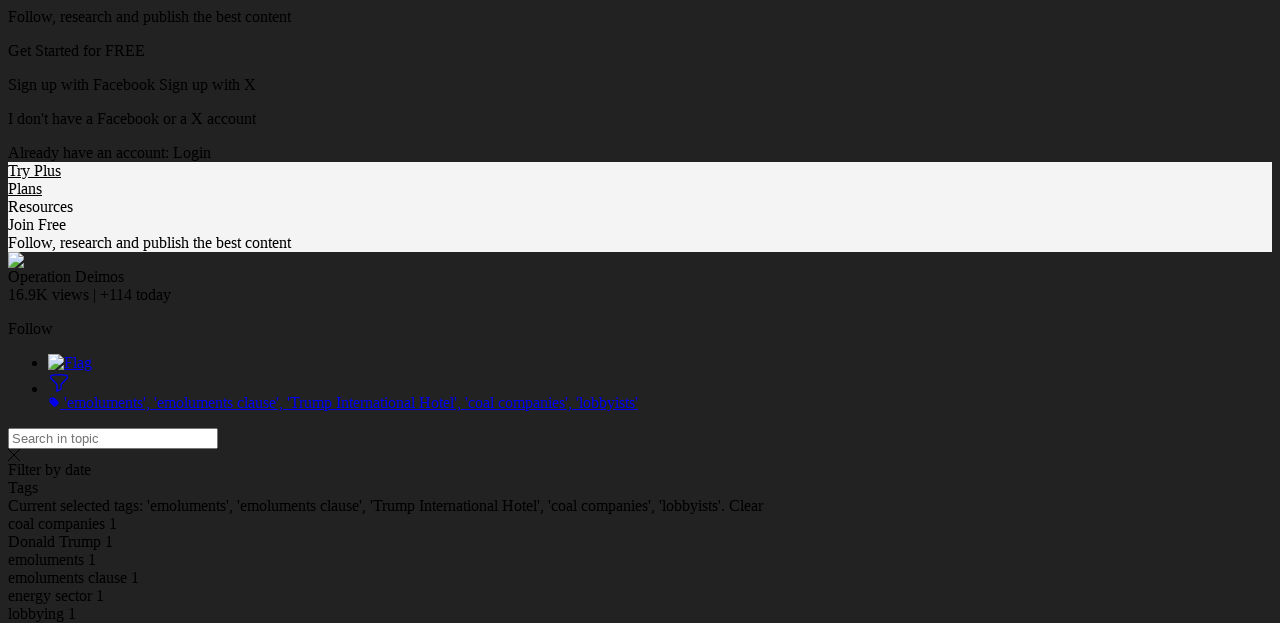

--- FILE ---
content_type: text/html;charset=UTF-8
request_url: https://www.scoop.it/topic/agents-of-behemoth/?&tag=emoluments&tag=emoluments+clause&tag=Trump+International+Hotel&tag=coal+companies&tag=lobbyists
body_size: 22225
content:
<!DOCTYPE html PUBLIC "-//W3C//DTD XHTML 1.0 Transitional//EN" "http://www.w3.org/TR/xhtml1/DTD/xhtml1-transitional.dtd">

<!--[if lte IE 7]> <html xmlns="http://www.w3.org/1999/xhtml" xmlns:og="http://opengraphprotocol.org/schema/" xmlns:fb="http://ogp.me/ns/fb#" class="ie7"> <![endif]-->
<!--[if IE 8]>     <html xmlns="http://www.w3.org/1999/xhtml" xmlns:og="http://opengraphprotocol.org/schema/" xmlns:fb="http://ogp.me/ns/fb#" class="ie8"> <![endif]-->
<!--[if IE 9]>     <html xmlns="http://www.w3.org/1999/xhtml" xmlns:og="http://opengraphprotocol.org/schema/" xmlns:fb="http://ogp.me/ns/fb#" class="ie9"> <![endif]-->
<!--[if !IE]><!--> <html xmlns="http://www.w3.org/1999/xhtml" xmlns:og="http://opengraphprotocol.org/schema/" xmlns:fb="http://ogp.me/ns/fb#" class="notie"><!--<![endif]-->

	
	<head prefix="og: http://ogp.me/ns# fb: http://ogp.me/ns/fb# scoop_it: http://ogp.me/ns/fb/scoop_it#">
			    <link rel="preconnect" href="https://fonts.googleapis.com">
<link rel="preconnect" href="https://fonts.gstatic.com" crossorigin>
<link rel="stylesheet" type="text/css" href="//fonts.googleapis.com/css?family=Roboto:400,300,300italic,400italic,700,700italic&subset=latin,greek,latin-ext"/>
<link rel="stylesheet" href="https://cdn.jsdelivr.net/npm/bootstrap-icons@1.4.1/font/bootstrap-icons.css" integrity="sha384-NUDU7Qr8dfscXBIhA0px/bRl3cgNrOT9l/WPm15DzH5xnBs4fL4vgRiXURs98/ID" crossorigin="anonymous">
<meta http-equiv="content-type" content="text/html; charset=UTF-8" />
<meta charset="utf-8">
<meta http-equiv="X-UA-Compatible" content="IE=edge" />

		
			<link rel="icon" type="image/png" href="https://img.scoop.it/cJFqfihFXa96NcFIiLfcf_EV3NdWY-rPzb76apToRQU="/>
	
				    	<title>'emoluments', 'emoluments clause', 'Trump International Hotel', 'coal companies', 'lobbyists' in Operation Deimos | Scoop.it </title>
	    	


<script src="https://cdnjs.cloudflare.com/ajax/libs/tarteaucitronjs/1.25.0/tarteaucitron.js" integrity="sha512-G0k6TFqc8+MpqnHFP3/SsFREZWo4p5nm+GqSHQIIq8Ir3t9KgU1bs31CJQ85Zq/u1M4fSNF1aWY+I46/7pdvzg==" crossorigin="anonymous" referrerpolicy="no-referrer"></script>
<script src="/resources/dist-rd1435c9f23/tarteaucitron-services.js" type="text/javascript" ></script>

<script>
tarteaucitron.init({
    "privacyUrl": "https://www.scoop.it/policy#privacypolicy",
    "hashtag": "#cookie-mgmt",
    "cookieName": "scpcookieprefs",
    "orientation": "bottom",
    "groupServices": false,
    "showAlertSmall": false,
    "cookieslist": false,
    "showIcon": false,
    "adblocker": false,
    "DenyAllCta" : true,
    "AcceptAllCta" : true,
    "highPrivacy": true,
    "handleBrowserDNTRequest": false,
    "removeCredit": false,
    "moreInfoLink": true,
    "useExternalCss": true,
    "readmoreLink": "",
    "mandatory": true
});
tarteaucitron.launch['linkedin'] = true;
tarteaucitron.launch['twitterwidgetsapiScit'] = true;
tarteaucitron.launch['facebook'] = true;
(tarteaucitron.job = tarteaucitron.job || []).push('linkedin');
(tarteaucitron.job = tarteaucitron.job || []).push('twitterwidgetsapiScit');
(tarteaucitron.job = tarteaucitron.job || []).push('facebook');
(tarteaucitron.job = tarteaucitron.job || []).push('fullstory');
(tarteaucitron.job = tarteaucitron.job || []).push('googleadwordsconversion');
tarteaucitron.user.userVoiceApi = '64zeQcyLJLlYuQ2Nj7WQ';
(tarteaucitron.job = tarteaucitron.job || []).push('uservoice');
</script>


<link rel="stylesheet" type="text/css" href="/resources/dist-rd1435c9f23/scoopV4.css"/>
<link rel="stylesheet" type="text/css" href="/resources/dist-rd1435c9f23/reactmodules.css"/>
<script>
    __i18next_locale="en";
    __i18next_locale_debug = false;
    __i18next_translation_base_url = "/resources/dist-rd1435c9f23/";
        global_timezoneOffsetMillis = -18000000;
            global_is24HourDateFormat = false;
                global_availableTranslationTargetLanguages = [];
    </script>
<script src="/resources/dist-rd1435c9f23/scoop-i18n.js" type="text/javascript"></script>
<script src="/resources/dist-rd1435c9f23/scoopV4_vendors.js" type="text/javascript"></script>
<script src="/resources/dist-rd1435c9f23/scoopV4.js" type="text/javascript"></script>

<script type="text/javascript" src="https://www.youtube.com/player_api"></script>

<!--[if !IE 7]>
	<style type="text/css">
		#wrap {display:table;height:100%}
	</style>
<![endif]-->







	


<script type="text/javascript">
        tarteaucitron.user.multiplegtagUa = []
        tarteaucitron.user.multiplegtagUa.push("G-SE02RDMT2D");


                        
                                                
        (tarteaucitron.job = tarteaucitron.job || []).push('multiplegtag');

</script>

  					<script type="text/javascript">
		if (top.location == window.location) {
						setTimeout("tpv(2064223,  null,  null,  null,null)", 200);	
		}
	</script>

<meta property="og:site_name" content="Scoop.it"/>
	<meta name="twitter:card" content="summary"/>
<meta name="twitter:site" content="@scoopit"/>

	<meta property="og:title" content="Operation Deimos"/>
	<meta property="og:type"   content="scoop_it:topic" />
		<meta property="og:description" content="Apocalypse 3:2-3 (NIV)"/>
		<meta property="og:url" content="https://www.scoop.it/topic/agents-of-behemoth"/>
	<meta property="og:image" content="https://img.scoop.it/lJ8mOINN2jg4GqB-ZBnQ1YXXXL4j3HpexhjNOf_P3YmryPKwJ94QGRtDb3Sbc6KY"/>
            <meta property="og:image:width" content="1024" />
    <meta property="og:image:height" content="1024" />
    
                				
			<meta name="description" content="Apocalypse 3:2-3 (NIV) filtered by emoluments"/>

            <meta name="keywords" content="Banksters,Tax Haven,Tax Avoidance,Corporate Tax Fraud,Tax Cheats,emoluments" />
    



        	<link href='https://fonts.googleapis.com/css?family=Lobster|Patrick+Hand|Anton|Kelly+Slab|Jura|MedievalSharp|Ruslan+Display|Modern+Antiqua|Play|Forum|Andika&subset=latin,cyrillic-ext,latin-ext,cyrillic,greek-ext,greek'
      rel='stylesheet' type='text/css'>

<style type="text/css">
	#utilArea {
		background: none;
		background-color: transparent;
	}
	
	body#viewMode.V4_2 {
		background-attachment: fixed;
		background-position: 50%  1px ;
			}
	
	    
        
</style>


	    		    <style type="text/css">
		    	/*
 * Sample CSS that used to work properly with default template params
 *
 */

/* Background */
body#viewMode {
            background-image: url('https://img.scoop.it/yJk1h4EQmvAQk7mMrLqsLdF6ymXNaqFzPnIxGxG62yI=');
            	background-color: #222222 !important;
                background-repeat: no-repeat !important;
    }

/* Header */
#viewMode #titleAndDescription #themeTitle .tCustomization_topic_title {
    font-size: 30px;
    font-family: 'helvetica_neue_boldcond', Arial, sans;
    color: #2f2e2c;
}

#viewMode #themeHeader #titleAndDescription #themeDescription.tCustomization_topic_description, #themeHeader #titleAndDescription #themeAuthor.tCustomization_sub_topic_description  {
    font-size: 14px;
    font-family: 'Roboto', sans-serif;
    color: #2f2e2c;
}

/* Scoops */
#viewMode .onePost .postView .tCustomization_post_title {
    font-size: 24px;
    font-family: 'helvetica_neue_boldcond', Arial, sans;
    color: #2f2e2c;
}

#viewMode .onePost .postView .tCustomization_post_description  {
    font-size: 14px;
    font-family: 'Roboto', sans-serif;
    color: #2f2e2c;
}

#viewMode .onePost .postView .post-curation-comment.decorated.tCustomization_post_comment_curation {
    font-size: 14px;
    font-family: 'Roboto', sans-serif;
    color: #2f2e2c;
    background-color: #f2f2f1;
}

#viewMode .onePost .postView .post-metas.tCustomization_post_metas  {
    font-size: 12px;
    /* use same color & font family as description */
    font-family: 'Roboto', sans-serif;
    color: #2f2e2c;
}



	#viewMode #headbanner #head .headerLink.tCustomization_header {
		color: #000000;
	}
    #viewMode #headbanner #head top-banner-section.tCustomization_header {
        color: #000000;
    }
    #viewMode #headbanner.tCustomization #head #read-publish-nav ul li a {
        color: #000000;
    }
    #viewMode #headbanner.tCustomization #head #read-publish-nav ul li a.dropdownArrow:after {
        border-top-color: #000000;
    }
    #viewMode #headbanner.tCustomization #head .headSection.head-section-infos {
        color: #000000;
    }
    #viewMode #headbanner.tCustomization  #head .headSection.head-section-infos .topBannerUser .top-banner-name:after,
    #viewMode #headbanner.tCustomization #head .headSection.head-section-left .topBannerUser .top-banner-name:after {
        border-top-color: #000000;
    }
    #viewMode #headbanner.tCustomization_header_background {
        background-color: #000000;
    }

	#viewMode #headbanner.tCustomization_header_background {
		background-color: #f4f4f5;
	}


		    </style>
	   	

    </head>

    <body id="viewMode" class="macOS  V4_2  theme-action-banner    lang-en">
        <div id="reactmodal-wrapper"><div id="reactmodal-overlay"></div><div id="reactmodal"></div></div>
		<div id="blue-error-modal"></div>
    	
    			<script type="text/javascript">
                        	global_premiumFeatures = {};
            			                global_availableLanguages = [{"code":"en","displayName":"English",},{"code":"af","displayName":"Afrikaans",},{"code":"sq","displayName":"Albanian",},{"code":"ar","displayName":"Arabic",},{"code":"hy","displayName":"Armenian",},{"code":"az","displayName":"Azerbaijani",},{"code":"bn","displayName":"Bangla",},{"code":"eu","displayName":"Basque",},{"code":"be","displayName":"Belarusian",},{"code":"bs","displayName":"Bosnian",},{"code":"bg","displayName":"Bulgarian",},{"code":"ca","displayName":"Catalan",},{"code":"zh","displayName":"Chinese",},{"code":"hr","displayName":"Croatian",},{"code":"cs","displayName":"Czech",},{"code":"da","displayName":"Danish",},{"code":"nl","displayName":"Dutch",},{"code":"eo","displayName":"Esperanto",},{"code":"et","displayName":"Estonian",},{"code":"fi","displayName":"Finnish",},{"code":"fr","displayName":"French",},{"code":"lg","displayName":"Ganda",},{"code":"ka","displayName":"Georgian",},{"code":"de","displayName":"German",},{"code":"el","displayName":"Greek",},{"code":"gu","displayName":"Gujarati",},{"code":"iw","displayName":"Hebrew",},{"code":"hi","displayName":"Hindi",},{"code":"hu","displayName":"Hungarian",},{"code":"is","displayName":"Icelandic",},{"code":"in","displayName":"Indonesian",},{"code":"ga","displayName":"Irish",},{"code":"it","displayName":"Italian",},{"code":"ja","displayName":"Japanese",},{"code":"kk","displayName":"Kazakh",},{"code":"ko","displayName":"Korean",},{"code":"lv","displayName":"Latvian",},{"code":"lt","displayName":"Lithuanian",},{"code":"mk","displayName":"Macedonian",},{"code":"ms","displayName":"Malay",},{"code":"mi","displayName":"Maori",},{"code":"mr","displayName":"Marathi",},{"code":"mn","displayName":"Mongolian",},{"code":"nb","displayName":"Norwegian Bokmål",},{"code":"nn","displayName":"Norwegian Nynorsk",},{"code":"fa","displayName":"Persian",},{"code":"pl","displayName":"Polish",},{"code":"pt","displayName":"Portuguese",},{"code":"pa","displayName":"Punjabi",},{"code":"ro","displayName":"Romanian",},{"code":"ru","displayName":"Russian",},{"code":"sr","displayName":"Serbian",},{"code":"sn","displayName":"Shona",},{"code":"sk","displayName":"Slovak",},{"code":"sl","displayName":"Slovenian",},{"code":"so","displayName":"Somali",},{"code":"st","displayName":"Southern Sotho",},{"code":"es","displayName":"Spanish",},{"code":"sw","displayName":"Swahili",},{"code":"sv","displayName":"Swedish",},{"code":"tl","displayName":"Tagalog",},{"code":"ta","displayName":"Tamil",},{"code":"te","displayName":"Telugu",},{"code":"th","displayName":"Thai",},{"code":"ts","displayName":"Tsonga",},{"code":"tn","displayName":"Tswana",},{"code":"tr","displayName":"Turkish",},{"code":"uk","displayName":"Ukrainian",},{"code":"ur","displayName":"Urdu",},{"code":"vi","displayName":"Vietnamese",},{"code":"cy","displayName":"Welsh",},{"code":"xh","displayName":"Xhosa",},{"code":"yo","displayName":"Yoruba",},{"code":"zu","displayName":"Zulu",},];
			            var global_isBlue = false;
		</script>
    	<div class="wrap">

	    	   			   		<div id="signupPopup" class="popup">
	<div class="popup-title">
        Follow, research and publish the best content	</div>
	<div class="popup-content signup">
		<p class="signup-catch">
	        Get Started for FREE	    </p>
	   <p class="signup-networks">
	       	<a x-href="facebook" onclick="return clickSignupPopup(this);" class="button-login-sn button-login-sn-fb">
				<span class="icon"></span>
				<span class="text">
					Sign up with Facebook				</span>
			</a>

			<a x-href="twitterX" onclick="return clickSignupPopup(this);" class="button-login-sn button-login-sn-tw">
				<span class="icon"></span>
				<span class="text">
					Sign up with X				</span>
			</a>
        </p>
        <p class="signup-bypass">
            <a x-href="&showForm=true" class="bypass" onclick="return clickSignupPopup(this);">I don't have a Facebook or a X account</a>
	    </p>
		<div class="login-in-signup">
			Already have an account: <a id="signupPopupLoginLink" data-href="https://www.scoop.it/login?redirectUrl=https%3A%2F%2Fwww.scoop.it%2Ftopic%2Fagents-of-behemoth%2F%3F%26tag%3Demoluments%26tag%3Demoluments%2Bclause%26tag%3DTrump%2BInternational%2BHotel%26tag%3Dcoal%2Bcompanies%26tag%3Dlobbyists" onclick="trackClick('signupAlreadyHaveAnAccount');" >Login</a>
		</div>
	</div>
</div>
	   	
    			<script>
	    jQuery(document).ready(function(){
	    	setTimeout(function() {
				UserVoice=window.UserVoice||[];
				UserVoice.push(['set', {
					accent_color: '#28bbbb',
					trigger_color: 'white',
					trigger_background_color: '#28bbbb',
				  smartvote_enabled: false,
				  post_suggestion_enabled: false,
				  strings: {
				  	contact_title: 'Send Scoop.it a message',
				  },
				  				}]);
				
				// SSO
								
				// Add default trigger to the bottom-right corner of the window:
				UserVoice.push(['addTrigger', { mode: 'contact', trigger_position: 'bottom-right'}]);
				UserVoice.push(['autoprompt', {}]);
	    	}, 2000);
        });
	</script>

		    			<div id="headbanner" class="shadow-md tCustomization tCustomization_header_background"  >
	 			 

	<div id="head">
	    	    		    	                <div class="headSection head-section-logo">
                    <div id="logoToHome"                           onclick="trackClick('topBannerLogo', function() {window.location = 'https://www.scoop.it';})"                          class="tCustomization tCustomization_header_image"></div>
                </div>
                        							<div class="headSection head-section-left">
									 						 <a class="top-banner-section invisibleLink headerLink tCustomization_header" onclick="trackClick('tryBusinessOnAnonymousHeader')" href="/order/subscribe?context=tryBizHeader&amp;trial=1">
							Try Plus						 </a>
					 				 	
				 	<div class="top-banner-separator"></div>
				
												<a class="top-banner-section invisibleLink headerLink tCustomization_header" onclick=" trackClick('headerPlans');" href='/pricing'>
								Plans							</a>
						<div class="top-banner-separator"></div>
					 
														     <div class="top-banner-section invisibleLink headerLink tCustomization_header" onclick="trackClick('headerResources', function(){window.location.href=window.location.href='https://www.scoop.it/content-marketing-resource-center/?utm_source=scoop.it&utm_medium=topbanner&utm_campaign=topbanner'});">
                        Resources                     </div>
				 			 </div>
				
		
				<div class="headSection head-section-infos">
		    																	
						                									<div id="signUpOnTop" class="button button-blue showSignupPopup" x-href="" onclick="trackClick('popupPostHeaderSignUp', null, {'hasRelatedPosts': 'true'}); return true;">Join Free</div>
											<div class="top-banner-section tCustomization_header top-banner-promote-message">
                            Follow, research and publish the best content						</div>
									                            
					</div>
	</div>
</div>
	<script>
    const theme_searchParams = {"query":null,"selectedTags":["emoluments","emoluments clause","Trump International Hotel","coal companies","lobbyists"]};
    function theme_selectTag(tag){
        window.location.search = buildTopicSearchQueryString_selectTag(tag, theme_searchParams);
    }
</script>

			
        
	<div id="hfg-nav-fixed-placeholder"></div>
	<div id="theme-actions-banner" class="hfg-nav shadow-md theme-actions-banner-theme  ">
		<div class="hfg-nav-title"
			 onclick="closeSuggestions('2064223', toggleOpenSuggestionsCallback); return false;">
			<div class="hfg-nav-title-topic">
				<div>
					<div class="hfg-nav-title-topic-image">
						<img src="https://img.scoop.it/lJ8mOINN2jg4GqB-ZBnQ1UjYEO5_sH-V_bKW18Vj-Jk="/>
					</div>
				</div>
				<div>
					<div class="hfg-nav-title-topic-name">Operation Deimos</div>

					<div class="hfg-nav-title-topic-analytics">
												16.9K <span class="viewsButton-legend">views</span> |
						+114 <span class="viewsButton-legend">today</span>
					</div>
				</div>
			</div>
		</div>
		<div id="hfg-nav-menu">
			<ul class="theme-actions-banner-main-tabs">
															</ul>
			
							<div id='theme-toolbox'>
										<div x-href="?follow=2064223" class="showSignupPopup  button  button-blue  button-small"
						      id="mail_register">
							Follow						</div>
					
										

					           	
    				</div>
						
			<ul class="hfg-nav-menu-stackedOnRight">
																							<li title="Flag this topic as inappropriate" class="hfg-nav-menu-small-item tooltip-bottom-left">
								<a id="inappropriateOptionsButton"
								   href="#"
								   onclick="showIframeInSimpleModal('/inapproriate?t=agents-of-behemoth', false, true);return false;"
								   class="flex items-center" style="display:flex;"
								>
								 	<img src="/resources/img/V4/themeActionsBanner/flag.png" alt="Flag"/>
								</a>
							</li>
											    						<li id="filterOptionsButton"
							data-dropdown="#filterDropDown"
							data-dropdown-auto-left-correction="true"
							data-dropdown-left-correction="-78"							data-dropdown-top="53" class="dropdown hfg-nav-menu-small-item tooltip-bottom-left hfg-nav-menu-selected" title="Filter topic">
							<a href="#" class="flex items-center gap-2">
								<div style="width: 22px; height: 22px;">
									<svg xmlns="http://www.w3.org/2000/svg" fill="none" viewBox="0 0 24 24" stroke-width="1.5" stroke="currentColor" style="width: 22px; height: 22px;">
										<path stroke-linecap="round" stroke-linejoin="round" d="M12 3c2.755 0 5.455.232 8.083.678.533.09.917.556.917 1.096v1.044a2.25 2.25 0 0 1-.659 1.591l-5.432 5.432a2.25 2.25 0 0 0-.659 1.591v2.927a2.25 2.25 0 0 1-1.244 2.013L9.75 21v-6.568a2.25 2.25 0 0 0-.659-1.591L3.659 7.409A2.25 2.25 0 0 1 3 5.818V4.774c0-.54.384-1.006.917-1.096A48.32 48.32 0 0 1 12 3Z" />
									</svg>
																																																														</div>
																<span class="flex flex-col" style="line-height: normal;">
																		<span class="theme-actions-banner-name flex gap-1 items-center">
											<svg xmlns="http://www.w3.org/2000/svg" viewBox="0 0 16 16" fill="currentColor" style="width:12px;height:12px;">
  <path fill-rule="evenodd" d="M4.5 2A2.5 2.5 0 0 0 2 4.5v2.879a2.5 2.5 0 0 0 .732 1.767l4.5 4.5a2.5 2.5 0 0 0 3.536 0l2.878-2.878a2.5 2.5 0 0 0 0-3.536l-4.5-4.5A2.5 2.5 0 0 0 7.38 2H4.5ZM5 6a1 1 0 1 0 0-2 1 1 0 0 0 0 2Z" clip-rule="evenodd" />
</svg>

											<span class="theme-actions-banner-name-ellipsed">'emoluments', 'emoluments clause', 'Trump International Hotel', 'coal companies', 'lobbyists'</span>
									</span>
																																			</span>
															</a>
						</li>
				                			</ul>			
										<script type="text/javascript">
	jQuery('#filterOptionsButton').data('data-dropdown-open-callback', function() {
		jQuery('#filterBySearchInput').focus();
	});
</script>
<div id="filterDropDown" class="dropdown-menu has-tip anchor-right">
	<div id="tagsforthistheme">
		<form id="filterBySearchForm">
			<input id="filterBySearchInput"  style="padding-right: 35px;"  placeholder="Search in topic" type="text" name="q" value=""/>
							<div id="clearFilter" title="Clear search"><a><img src="/resources/img/V4/popup/close_black.png"/></a></div>
					</form>
		<script>
			jQuery("#filterBySearchForm").submit(function(e){
				e.preventDefault();
				e.stopPropagation();
				window.location.search = buildTopicSearchQueryString_search(jQuery('#filterBySearchInput').val(), theme_searchParams);
			})
			jQuery("#clearFilter a").click(function(e){
				e.preventDefault();
				e.stopPropagation();
				window.location.search = buildTopicSearchQueryString_clearSearch(theme_searchParams);
			})
		</script>
		<div class="section section-title">Filter by date</div>
				<div class="section section-item">
			<div id="advanced-filter-container"></div>
			<script type="application/javascript">
				function onRangeChange(range, start, end) {
					if (range != null) {
						if (range === 'alltime') {
							window.location.search = buildTopicSearchQueryString_clearDate(theme_searchParams);
						} else {
							window.location.search = buildTopicSearchQueryString_setRange(range, theme_searchParams);
						}
					} else {
						window.location.search = buildTopicSearchQueryString_setFromTo(start, end, theme_searchParams);
					}
				}
				function emptyToNull(s) {
					return s === "" ? null : s;
				}
				renderAdvancedSearch(document.getElementById("advanced-filter-container"), {
					range: theme_searchParams.range,
					from: theme_searchParams.from,
					to: theme_searchParams.to,
					rangeTarget: theme_searchParams.rangeTarget,
					opens: "left"
				}, function(range, start, end, rangeTarget){
					theme_searchParams["rangeTarget"] = rangeTarget;
					onRangeChange(range, start, end)
				});
			</script>
		</div>

		<div class="section section-title flex justify-between items-center">
			<div>Tags</div>
					</div>
					<div class="section section-item">
																	Current selected tags: 'emoluments', 'emoluments clause', 'Trump International Hotel', 'coal companies', 'lobbyists'.				<a id="theme_clearTags" >Clear</a>
				<script>
					jQuery("#theme_clearTags").click(function(e){
						e.preventDefault();
						e.stopPropagation();
						window.location.search = buildTopicSearchQueryString_clearTags(theme_searchParams);
					})
				</script>
			</div>
												<div id="tagListWrapper">
									
						<div class="section section-item topic-tags-list">
								<div onclick="theme_selectTag('coal companies')" class="topic-tags-item  topic-tags-item-selected " style="margin:0;">
										<a  rel="nofollow">
										<span class="topic-tags-item-name">coal companies</span>
										<span class="topic-tags-item-count">1</span>
									</a>
								</div>
						</div>
					
						<div class="section section-item topic-tags-list">
								<div onclick="theme_selectTag('Donald Trump')" class="topic-tags-item " style="margin:0;">
										<a title="Show only posts tagged with 'Donald Trump'"  rel="nofollow">
										<span class="topic-tags-item-name">Donald Trump</span>
										<span class="topic-tags-item-count">1</span>
									</a>
								</div>
						</div>
					
						<div class="section section-item topic-tags-list">
								<div onclick="theme_selectTag('emoluments')" class="topic-tags-item  topic-tags-item-selected " style="margin:0;">
										<a  rel="nofollow">
										<span class="topic-tags-item-name">emoluments</span>
										<span class="topic-tags-item-count">1</span>
									</a>
								</div>
						</div>
					
						<div class="section section-item topic-tags-list">
								<div onclick="theme_selectTag('emoluments clause')" class="topic-tags-item  topic-tags-item-selected " style="margin:0;">
										<a  rel="nofollow">
										<span class="topic-tags-item-name">emoluments clause</span>
										<span class="topic-tags-item-count">1</span>
									</a>
								</div>
						</div>
					
						<div class="section section-item topic-tags-list">
								<div onclick="theme_selectTag('energy sector')" class="topic-tags-item " style="margin:0;">
										<a title="Show only posts tagged with 'energy sector'"  rel="nofollow">
										<span class="topic-tags-item-name">energy sector</span>
										<span class="topic-tags-item-count">1</span>
									</a>
								</div>
						</div>
					
						<div class="section section-item topic-tags-list">
								<div onclick="theme_selectTag('lobbying')" class="topic-tags-item " style="margin:0;">
										<a title="Show only posts tagged with 'lobbying'"  rel="nofollow">
										<span class="topic-tags-item-name">lobbying</span>
										<span class="topic-tags-item-count">1</span>
									</a>
								</div>
						</div>
					
						<div class="section section-item topic-tags-list">
								<div onclick="theme_selectTag('lobbyists')" class="topic-tags-item  topic-tags-item-selected " style="margin:0;">
										<a  rel="nofollow">
										<span class="topic-tags-item-name">lobbyists</span>
										<span class="topic-tags-item-count">1</span>
									</a>
								</div>
						</div>
					
						<div class="section section-item topic-tags-list">
								<div onclick="theme_selectTag('luxury destination')" class="topic-tags-item " style="margin:0;">
										<a title="Show only posts tagged with 'luxury destination'"  rel="nofollow">
										<span class="topic-tags-item-name">luxury destination</span>
										<span class="topic-tags-item-count">1</span>
									</a>
								</div>
						</div>
					
						<div class="section section-item topic-tags-list">
								<div onclick="theme_selectTag('luxury hotel')" class="topic-tags-item " style="margin:0;">
										<a title="Show only posts tagged with 'luxury hotel'"  rel="nofollow">
										<span class="topic-tags-item-name">luxury hotel</span>
										<span class="topic-tags-item-count">1</span>
									</a>
								</div>
						</div>
					
						<div class="section section-item topic-tags-list">
								<div onclick="theme_selectTag('oil companies')" class="topic-tags-item " style="margin:0;">
										<a title="Show only posts tagged with 'oil companies'"  rel="nofollow">
										<span class="topic-tags-item-name">oil companies</span>
										<span class="topic-tags-item-count">1</span>
									</a>
								</div>
						</div>
					
						<div class="section section-item topic-tags-list">
								<div onclick="theme_selectTag('Trump International Hotel')" class="topic-tags-item  topic-tags-item-selected " style="margin:0;">
										<a  rel="nofollow">
										<span class="topic-tags-item-name">Trump International Hotel</span>
										<span class="topic-tags-item-count">1</span>
									</a>
								</div>
						</div>
					
						<div class="section section-item topic-tags-list">
								<div onclick="theme_selectTag('Washington D.C.')" class="topic-tags-item " style="margin:0;">
										<a title="Show only posts tagged with 'Washington D.C.'"  rel="nofollow">
										<span class="topic-tags-item-name">Washington D.C.</span>
										<span class="topic-tags-item-count">1</span>
									</a>
								</div>
						</div>
														</table>
						</div>
			<script type="text/javascript">
				function computeScrollHeight() {
					var height = jQuery(window).height();
					jQuery("#tagListWrapper").css({height: height-292, overflow:"auto", "overflow-x": "hidden"});
				}
				jQuery( document ).ready(function() {
					computeScrollHeight();
					jQuery( window ).resize(function() {
						computeScrollHeight();
					});
				});
				
			</script>
						</div>
</div>
					</div>
	</div>
	<script type="text/javascript">
		var themeActionsBanner = null;
		jQuery(document).ready(function() {
			themeActionsBanner = jQuery("#theme-actions-banner.hfg-nav");
			
            var headbannerNode = jQuery("#headbanner");
            var isHeadbannerVisible = headbannerNode.is(":visible");
            var trialHeadbannerNode = jQuery("#trial-headbanner");
            var isTrialHeadbannerVisible = trialHeadbannerNode.is(":visible");
            var trialHeadbannerHeight = isTrialHeadbannerVisible ? trialHeadbannerNode.outerHeight() : 0;
            var headbannerHeight = isHeadbannerVisible ? headbannerNode.outerHeight() : 0;
			var isThemeActionsBannerVisible = themeActionsBanner.is(":visible");
			
			var hfgPlaceholderNode = jQuery("#hfg-nav-fixed-placeholder");
			
			//var adminStuffNode = jQuery("#admin-stuff");
			
            function updateHFGBannerPosition(){
				var mustBeFixed = parseInt(jQuery(this).scrollTop(), 10) > trialHeadbannerHeight+headbannerHeight;
				var isFixed = themeActionsBanner.hasClass("hfg-nav-fixed");
            	if(mustBeFixed && !isFixed) {
					themeActionsBanner.addClass("hfg-nav-fixed");
					if(isThemeActionsBannerVisible){
						hfgPlaceholderNode.addClass("hfg-nav-fixed");
					}
				} else if(!mustBeFixed && isFixed){
					themeActionsBanner.removeClass("hfg-nav-fixed");
					if(isThemeActionsBannerVisible){
						hfgPlaceholderNode.removeClass("hfg-nav-fixed");
					}
				}
				//adminStuffNode.css("top", (themeActionsBanner.position().top + themeActionsBanner.outerHeight() + trialHeadbannerHeight) + "px");
            }
            
            updateHFGBannerPosition();
			
            jQuery(window).scroll(function() {
				updateHFGBannerPosition();
			});
		});
    	function toggleOpenSuggestionsCallback(state) {
    		if (state=="close") {
    			jQuery("#suggestionsMenuItem").removeClass("hfg-nav-menu-selected");
    		} else {
    			jQuery("#suggestionsMenuItem").addClass("hfg-nav-menu-selected");
    		}
		}
    	function closeSuggestionsCallback() {
    		jQuery("#suggestionsMenuItem").removeClass("hfg-nav-menu-selected");
    	}
	</script>
		
 	<script type="text/javascript">
		var logoContainer;
		var infosContainer;
		var logoToHome;
		jQuery(document).ready(function() {
			logoContainer = jQuery(".headSection.head-section-logo");
			infosContainer = jQuery(".headSection.head-section-infos");

			logoToHome = jQuery("#logoToHome", logoContainer);
			//makes the logo Rumble
			logoToHome.jrumble({
				x: 0,
				y: 0,
				rotation: 4,
				speed: 75
			});
			logoToHome.hover(function() {
				var logo = $(this);
				logo.trigger('startRumble');
				// Stop 500ms after
				setTimeout(function() {
					logo.trigger('stopRumble');
				}, 500);
			}, function(){
				$(this).trigger('stopRumble');
			});
		});
	</script>

<script type="text/javascript">
    jQuery(document).ready(function() {
        checkTopBannerComponents();
    });
    
    function checkTopBannerComponents() {
        jQuery("#headbanner").toggleClass("hasNewScoop", jQuery("#newScoopOnTop").length > 0);
        jQuery("#headbanner").toggleClass("hasNoNewScoop", jQuery("#newScoopOnTop").length == 0);
        jQuery("#headbanner").toggleClass("hasBizTour", jQuery("#headerBizTour").length > 0);
        jQuery("#headbanner").toggleClass("hasNoBizTour", jQuery("#headerBizTour").length == 0);
    }
</script>
			<div id="utilArea">
				<div id="allPage">
		        	

<div id="theme-template-rendering">
	

	

<div class="theme-post-list">
				

<div id="themeBanner"  style="position:relative; " >
 	 	 	                <header id="themeHeader"
			 class="theme-header theme-header-left shadow-md"
			>
	
		
	<div class="theme-header-image editable-container" id="themeImage" >
						<img src="https://img.scoop.it/lJ8mOINN2jg4GqB-ZBnQ1TOrb-0-DHNRO-lSHKMqR1o=" srcset="https://img.scoop.it/lJ8mOINN2jg4GqB-ZBnQ1dMnNnGAhZeqrqhZZyJYDGM= 2x"
			 alt="Operation Deimos" width="98px" height="98px"/>
				
		 	<div class="vote-badge  ">
		   			<div class="vote-badge-interest">
   				<a href="/i/business">
   					<table><tr><td class="fittext">
                        Business  					</td></tr></table>
   				</a>
			</div>
				        	        	        				<a href="/i/business" class="tooltip-trust tooltip-stay-on-mouseover" title="						Operation Deimos is among the most highly-recommended topics in the <a href='/i/business'>Business</a> Interest. <a href='/recommendations-and-interests'>Learn more</a>
			">
					<span class="vote-badge-level vote-badge-level-gold "></span>
	  			</a>
  			
  			  			<script type="text/javascript">
  				jQuery(document).ready(function() {
  					textFit(jQuery(".fittext"), {minFontSize: 10, maxFontSize: 14});
  				});
  			</script>
  			
   			</div>
		
	</div>
	<div id="titleAndDescription" class="theme-header-title-and-description">
		<div id="themeTitle" class="theme-header-title  editable-container">
			<h1>
										<a href="/topic/agents-of-behemoth" class="tCustomization tCustomization_topic_title " id="themeTitleA" >
																			Operation Deimos
													
													</a>
									</h1>
		</div>
		<div id="themeDescription" class="tCustomization tCustomization_topic_description   theme-header-description  editable-container">
            									Apocalypse 3:2-3 (NIV)
									</div>
					<div id="themeAuthor" class="tCustomization tCustomization_sub_topic_description tCustomization_topic_author  sub_topic_description  ellipsis theme-header-author">
	                Curated by 	                <a href="/u/o-g-fred-mack"  class="preview-profile likeALink tCustomization tCustomization_sub_topic_description  sub_topic_description">
	                    Anonymous Hades
	                </a>
			</div>
			</div>
</header>
         		
	<div style="margin-top: 10px"></div>

 	 </div>
    

	

		<div class="viewbox" style="min-height:300px">
		<div id="scoopsTable">
	    					<table cellpadding="0" cellspacing="0" width="100%">
			        <tr valign="top">
			            <td width="50%">
			            
			            				<div id="postPlaceHolder">
	<img src="/resources/img/loader/loading.gif"></img>Your new post is loading...
</div>


       	
			
					

			            	
			                																				
		<article id="post-container-4105659157" class="post-container-in-post-list" >
	<div class="post onePost shadow-md  ">
		<div class="clear"></div>
					<div data-viewmode="" data-tlid="2064223"  data-lid="4105659157" id="post_4105659157" class='ugc'   >
		
														<div class="post-from postFrom" > 
					






	<table class="post-history posthistory">
		<tr>
			<td class="post-from-avatar">
									<a href="https://www.scoop.it/u/o-g-fred-mack"  class=" preview-profile">
			        	<img src="https://img.scoop.it/ViiDRBQjqC8amyZpEGM3h-y7_ZqweuUDvdarVjaIR5c="
							 srcset="https://img.scoop.it/ViiDRBQjqC8amyZpEGM3hyN_uXZbW2oNh6e4UjnxoeI= 2x"
							 class="avatar"/>
			    	</a>
							</td>
			<td>
				Scooped by
									<a class="preview-profile" href="/u/o-g-fred-mack" >Anonymous Hades</a>
								
								
						
								<div class="from_curationDate tCustomization tCustomization_from_curationDate" title="Curation date (Publication date of the post into the topic)">February 21, 2019 9:01 AM</div>
			</td>
					</tr>
	</table>

				</div>
			
					<div class="post-view  postView  post-embed center big " >
								
																													<div   class="rescoop-container" >
												

<div class="rescoop">
					

	<div onclick="showSignupPopup(null, null, '?rescoop=4105659157');return false;" x-data-rescoop-onclick="showPostInScoopitWindow('/topic/agents-of-behemoth/p/4105659157/2019/02/21/white-house-energy-execs-spend-big-at-trump-hotel-disneyland-e-e-news/rescoop/2', null)" class="button button-rescoop   default ">
				<img src="/resources/img/post/icon_rescoop.png"/>
				<span>Scoop.it!</span>
	</div>
</div>
					</div>
								
												<div id="postTitle_4105659157" class="post-title tCustomization tCustomization_post_title editable-container tooltip-on-mouse">
																		<h2 class="h2 postTitleView"  ><a href="https://www.eenews.net/stories/1060121559" onclick="trackPostClick(4105659157 ); return true;" target="_blank"  rel="nofollow"  class="title tCustomization tCustomization_post_title">
													        	    						
						WHITE HOUSE: Energy execs spend big at Trump hotel 'Disneyland' - E &amp; E News

																													<svg xmlns="http://www.w3.org/2000/svg" viewBox="0 0 24 24" fill="currentColor" class="w-4 h-4 tCustomization_title-open-in-new-window-icon">
							<path fill-rule="evenodd" d="M15.75 2.25H21a.75.75 0 01.75.75v5.25a.75.75 0 01-1.5 0V4.81L8.03 17.03a.75.75 0 01-1.06-1.06L19.19 3.75h-3.44a.75.75 0 010-1.5zm-10.5 4.5a1.5 1.5 0 00-1.5 1.5v10.5a1.5 1.5 0 001.5 1.5h10.5a1.5 1.5 0 001.5-1.5V10.5a.75.75 0 011.5 0v8.25a3 3 0 01-3 3H5.25a3 3 0 01-3-3V8.25a3 3 0 013-3h8.25a.75.75 0 010 1.5H5.25z" clip-rule="evenodd" />
						</svg>


			        </a></h2>
			        			    </div>

			    <div class="post-content  clearfix  " >
			    			    					<div class="post-image" >
																																											
											        	<a href="https://www.eenews.net/stories/1060121559" onclick="trackPostClick(4105659157); return true;" target="_blank" rel="nofollow">
				        					        		<div class="thisistherealimage"  >
									<img id="postImage_4105659157" width="467" height="240" 
									    class="postDisplayedImage" src="https://img.scoop.it/ZEVuUfrKTBd5CPQyYdgDljl72eJkfbmt4t8yenImKBVvK0kTmF0xjctABnaLJIm9" srcset="https://img.scoop.it/ZEVuUfrKTBd5CPQyYdgDljl72eJkfbmt4t8yenImKBUJVZ9CsT1ESDVST3DxBObc 2x" loading="lazy"
										alt="WHITE HOUSE: Energy execs spend big at Trump hotel 'Disneyland' - E &amp; E News | Operation Deimos | Scoop.it" style="width:467; height: 240;" />
																	</div>
																					</a>
																			</div>
								    			    
				<div class="post-metas tCustomization_post_metas flex flex-wrap gap-1" style="padding-bottom: 5px;">
											From										
				    							   			    <a href="https://www.eenews.net/stories/1060121559" onclick="trackPostClick(4105659157); return true;" target="_blank"  rel="nofollow" >
		   			    	www<wbr/>.eenews<wbr/>.net
		   			    </a>
		   			    												-										<span>
					    																		<a href="/topic/agents-of-behemoth/p/4105659157/2019/02/21/white-house-energy-execs-spend-big-at-trump-hotel-disneyland-e-e-news" title="Publication date (Publication date of the linked article on the original website)">February 20, 2019 8:32 AM <img class="w-3.5 h-3.5 tCustomization_publication-date-link" src="/resources/img/heroicons/mini/link.svg"></a>
					</span>
					<div class="flex-grow"></div>
									</div>
							    					<div class="post-description editable-container tooltip-on-mouse">
						<div id="postDescription_4105659157"  class="tCustomization tCustomization_post_description">
		                        		                        			                            <p>The Trump International Hotel rolled out the red carpet last summer for the two coal companies that have done the most to curry favor with the owner of the Washington, D.C., luxury destination: President Trump.</p>
		                        		                        		    	                    		                        					    </div>
				    </div>
			    			    
			    </div>
			    
			    			    
			    				    <div class="post-curation-comment tCustomization tCustomization_post_comment_curation  decorated " >
				    	<div class="post-curation-comment-title" >
															Anonymous Hades's insight:				    	</div>
				    	<div class="tCustomization tCustomization_post_description" id="post_insight_4105659157">
							<p>While taxpayers like you are struggling to pay their inflated tax bills, Donald Trump is raking in the cash from the lobbyists and executives who stay at his hotel. However, he isn't required to disclose how much he earns and he continually refuses to show anyone his tax returns. It doesn't seem fair, does it? No, it doesn't.</p>
				    	</div>
				    </div>
			    			</div>
			
										<div class="post-bottom post-bottom-anonymous ">
	<div class="post-bottom-inner" >
		<div class="post-bottom-colored">
											<div class="sharers-bottom-of-post">
					<div class="sharers">
												<span class="share-button share-button-tw" data-unshortenUrl='https://www.scoop.it/topic/agents-of-behemoth/p/4105659157/2019/02/21/white-house-energy-execs-spend-big-at-trump-hotel-disneyland-e-e-news' data-location="bottomOfPost">
    <a class="twitter-share-button"
       href="https://twitter.com/intent/tweet?url=https://sco.lt/86xVtw&via=scoopit">
    </a>
</span>


												<span class="share-button-fb">

    <div class="fb-share-button"
         data-href="https://www.scoop.it/topic/agents-of-behemoth/p/4105659157/2019/02/21/white-house-energy-execs-spend-big-at-trump-hotel-disneyland-e-e-news"
         data-layout="button_count" data-size="small"><a class="fb-xfbml-parse-ignore"
                                                         target="_blank"
                                                         href="https://www.facebook.com/sharer/sharer.php?u=https%3A%2F%2Fwww.scoop.it%2Ftopic%2Fagents-of-behemoth%2Fp%2F4105659157%2F2019%2F02%2F21%2Fwhite-house-energy-execs-spend-big-at-trump-hotel-disneyland-e-e-news&amp;src=sdkpreparse">Partager</a></div>

</span>


												<span class="share-button linkedin-share-button" data-href="https://www.scoop.it/topic/agents-of-behemoth/p/4105659157/2019/02/21/white-house-energy-execs-spend-big-at-trump-hotel-disneyland-e-e-news" data-location="viewerBottomOfPost">
	<script  type="IN/Share" data-showzero="true" data-url="https://www.scoop.it/topic/agents-of-behemoth/p/4105659157/2019/02/21/white-house-energy-execs-spend-big-at-trump-hotel-disneyland-e-e-news" data-onsuccess="linkedinShareSuccess" data-counter="right"></script>
</span>
												<div id="email_4105659157" class="share_button share-button-email">
							<a onclick="trackNativeButtonShare('email', 'bottomOfPost', 'https://www.scoop.it/topic/agents-of-behemoth/p/4105659157/2019/02/21/white-house-energy-execs-spend-big-at-trump-hotel-disneyland-e-e-news')"
							   href="mailto:?subject=WHITE%20HOUSE%3A%20Energy%20execs%20spend%20big%20at%20Trump%20hotel%20%27Disneyland%27%20-%20E%20%26%20E%20News&amp;body=Thought%20you%20might%20find%20this%20interesting%3A%20https%3A%2F%2Fwww.scoop.it%2Ftopic%2Fagents-of-behemoth%2Fp%2F4105659157%2F2019%2F02%2F21%2Fwhite-house-energy-execs-spend-big-at-trump-hotel-disneyland-e-e-news%0D%0A%0D%0Avia%20Scoop.it%0D%0A" class="suShareButton">
								<img src="/resources/img/sharers/email-share.png"/>
							</a>
						</div>

					</div>
					<div class="more">
																			<span id="share_4105659157" data-to-show="#share_post_4105659157" class="more-share-button" >
							<a class="post-action-button more post-action-button-share">more...</a>
						</span>
											</div>
				</div>
					</div>
	</div>
</div>
							
																			   <div class="bottom-reactions-zone" id="reactionsZone_4105659157">
		<div class="reactionsComments">
	<div class="comments" id="4105659157_commentZone">
	 	<div id="4105659157_commentList">
				
					<div>No comment yet.</div>
		
        	    
	<div class="commentList" id="4105659157_commentListContent" >
			</div>
		
			<div class="signupToComment">
			<a class="showSignupPopup" href="?" >Sign up to comment</a>
		</div>
	</div>
	</div>
	</div>
</div>
								
																
									<div id="share_post_4105659157" class="bottom-share-area" style="display:none">
				   								<br/><br/><br/>
				    </div>
									</div>
	</div>
	<script type="text/javascript">
					var whiteLabelSharing = false ;
							var closedTags = false ;
							jQuery("#post_4105659157").postBehavior(
				{
					enableMention: true,
											internalUrl:"/topic/agents-of-behemoth/p/4105659157/2019/02/21/white-house-energy-execs-spend-big-at-trump-hotel-disneyland-e-e-news",
						"whiteLabelSharing": whiteLabelSharing,
						"isStorifyUrl": false,
						"closedTags": closedTags
									}
			);
			</script>
</article>

											                			            </td>
			            <td width="50%">
			    						     							    						            </td>
			        </tr>
			    </table>
	    			</div>
	</div>

		



 
	
</div>

	
  	 		
<div id="foot" class="footer tCustomization tCustomization_footer  " >
		<div class="bottom-banner">
		<center>
					    	
				    	<div class="bottom-banner-custom-area" style="text-align:center;  display:none " id="customFooter">
	    	    		     	
	     		<a href="http://www.scoop.it" class="link bottom-banner-link tCustomization_footer_links original poweredByScoopItLink"  style="display: none" >Powered by Scoop.it</a>
	     	</div>
	     		     	<div class="footerBloc">
			<table class="footerTxt originalFooter bottom-banner-link-table" style="text-align:center; ">
				<tr class="bottom-banner-link-table-header">
		     		<td>About</td>
		     		<td>Follow us</td>
		     		<td>Resources</td>
		     		<td>Terms</td>
		     		<td>Mobile</td>
		     		<td>Features</td>
		     	</tr>
	     		<tr>
	     			<td>
	     				<ul>
	     					<li>
	   							<a href="/media-kit" class="link bottom-banner-link tCustomization_footer_links original"  >Media Kit</a>     					
	   						</li>
	   						<li>
			    				<a href="javascript:UserVoice.push(['show']);" onclick="javascript:UserVoice.push(['show']); return false;" class="link bottom-banner-link tCustomization_footer_links original">Contact Scoop.it</a>
	    					</li>
	    					<li>
	   							<a href="https://blog.scoop.it/?utm_source=scoop.it&amp;utm_medium=footer&amp;utm_campaign=footer" target="_blank" class="link bottom-banner-link tCustomization_footer_links original"  >Blog</a>
	   						</li>
	     				</ul>
	     			</td>
	     			<td>
						<table id="footerFollow">
							<tr>
								<td>
									<a href="https://www.facebook.com/Scoopit/" target="_blank" class="link bottom-banner-link tCustomization_footer_links original nomargin">
										<span class="follow-sharer-icon sharer-icon sharer-facebook sharer-smaller"> </span>
									</a>
								</td>
								<td>
								<a href="https://www.facebook.com/Scoopit/" target="_blank" class="link bottom-banner-link tCustomization_footer_links original nomargin">
								Facebook
								</a>
								</td>
							</tr>
							<tr>
								<td>
									<a href="https://x.com/scoopit" target="_blank" class="link bottom-banner-link tCustomization_footer_links original nomargin">
										<span class="follow-sharer-icon sharer-icon sharer-twitter sharer-smaller"> </span>
									</a>
								</td>
								<td>
								<a href="https://x.com/scoopit" target="_blank" class="link bottom-banner-link tCustomization_footer_links original nomargin">
								X
								</a>
								</td>
							</tr>
							<tr>
								<td>
									<a target="_blank" href="http://www.linkedin.com/company/scoop.it" style="text-decoration: none;" class="link bottom-banner-link tCustomization_footer_links original nomargin">
										<span class="follow-sharer-icon sharer-icon sharer-linkedin sharer-smaller"> </span>
									</a>
								</td>
								<td>
								<a target="_blank" href="http://www.linkedin.com/company/scoop.it" class="link bottom-banner-link tCustomization_footer_links original nomargin">
								LinkedIn
								</a>
								</td>
							</tr>
						</table>
	     			</td>
		     		<td>
		     			<ul>
			    			<li>
								<a href="https://www.scoop.it/content-marketing-resource-center/?utm_source=scoop.it&utm_medium=footer&utm_campaign=footer" target="_blank" class="link bottom-banner-link tCustomization_footer_links original">Resources Center</a>
			    			</li>
			    						     				<li>
			    					<a href="/pricing" onclick="trackClick('footerPlans'); return true;" class="link bottom-banner-link tCustomization_footer_links original">Plans</a>	
			     				</li>
		     						     				<li>
		    					<a href="/help" class="link bottom-banner-link tCustomization_footer_links original">1 Introduction</a>	
		     				</li>
		     			</ul>	
	     			</td>
	     			<td>
	     				<ul>
	     					<li>
			    				<a href="/terms-of-use" class="link bottom-banner-link tCustomization_footer_links original"  >Terms of Use</a>
			    					     					</li>
	     					<li>
	    						<a href="/privacy-policy" class="link bottom-banner-link tCustomization_footer_links original"  >Privacy Policy</a>  					
	     					</li>
	     					<li>
	     						<a href="/copyright-policy" class="link bottom-banner-link tCustomization_footer_links original"  >Copyright Policy</a>
	     					</li>
	     						     					<li><a href="#cookie-mgmt" class="link bottom-banner-link tCustomization_footer_links original">Manage cookies</a></li>
	     				</ul>
	     			</td>
	     			<td>
	     				<a target="_blank" href="http://itunes.apple.com/us/app/scoop.it/id487321972?ls=1&mt=8">
     						<img width="90px" style="padding-bottom:5px" src="/resources/img/V4/appstore_light.png"/>
	     				</a>
	     				<br/>
                        <a target="_blank" href="https://play.google.com/store/apps/details?id=com.scoopit.android.curation">
                            <img width="90px" style="padding-bottom:5px" src="/resources/img/V4/googleplay_light.png"/>
                        </a>

	     			</td>
	     			<td>
	     				<ul>
													<li><a href="https://www.scoop.it/content-curation-for-websites-blogs/"  class="link bottom-banner-link tCustomization_footer_links original">Websites & blogs</a></li>
							<li><a href="https://www.scoop.it/knowledge-management/" class="link bottom-banner-link tCustomization_footer_links original">Knowledge Sharing</a></li>
							<li><a href="https://www.scoop.it/content-curation-software/" class="link bottom-banner-link tCustomization_footer_links original">Personal branding</a></li>
							<li><a href="https://www.scoop.it/content-distribution/" class="link bottom-banner-link tCustomization_footer_links original">Content distribution</a></li>
							<li><a href="https://www.scoop.it/curated-content-hubs/" class="link bottom-banner-link tCustomization_footer_links original">Content hubs</a></li>
							<li><a href="https://www.scoop.it/content-api/" class="link bottom-banner-link tCustomization_footer_links original">Content API</a></li>
							     				</ul>
	     			</td>
	     		</tr>
	     	</table>
	     	</div>
		</center>
	</div>
</div>
	


</div>



    


    


<script type="text/javascript"><!--

function resizeOverlays() {
    jQuery(".onePost").each(function() {
        jQuery(".overlayForCuttingPost", $(this)).css({
            width : $(this).outerWidth(),
            height : $(this).outerHeight()
        });
    });
}


--></script>





    


				</div>
			</div>
			<div id="push"></div>
		</div>
		<script type="text/javascript">
		    globalOnDocumentReady();
		</script>
		<div id="fb-root"></div>
<script type="text/javascript">
window.fbAsyncInit = function() {
    // init the FB JS SDK
    FB.init({
      appId      : '165307520164712', // App ID from the App Dashboard
      channelUrl : '//www.scoop.it', // Channel File for x-domain communication
      status     : true, // check the login status upon init?
      cookie     : true, // set sessions cookies to allow your server to access the session?
      xfbml      : true  // parse XFBML tags on this page? yes, for facebook embed in htmlFragment
    });

    		loadVisibleSharers();
	    
    FB.Event.subscribe('edge.create',
        function(response) {
    		var location = jQuery(".fb-like[href='"+response+"']").attr("data-location");
    		trackNativeButtonShare('facebook', location, response);
    	}
    );
};

if(window.twttr && typeof(window.twttr.ready)==="function"){
window.twttr.ready(function (twttr) {
	loadVisibleSharers();
});
window.twttr.ready(function (twttr) {
	twttr.events.bind('tweet', function(event) {
		var url = jQuery(event.target).parent().attr("data-unshortenUrl");
		var location = jQuery(event.target).parent().attr("data-location");
		trackNativeButtonShare('twitter', location, url);
	});
});
}

function linkedinShareSuccess(e) {
	var location = jQuery(".linkedin-share-button[data-href='"+e+"']").attr("data-location");
	var url = e;
	trackNativeButtonShare('linkedin', location, url);
}

tarteaucitron.launch['linkedin']=false;


tarteaucitron.launch['twitterwidgetsapiScit']=false;
tarteaucitron.launch['facebook']=false;

function loadSocialWidgetInAPost(post) {
	if (post.length > 0) {
		//facebook
		if (typeof FB != 'undefined') {
			FB.XFBML.parse(jQuery(".share-button-fb",post)[0]);
			post.addClass("loaded-fb");
		}
		//twitter
		if (typeof twttr != 'undefined') {
			jQuery(".share-button-tw a", post).addClass("twitter-share-button");
			if(window.twttr && window.twttr.widgets && typeof(window.twttr.widgets.load)==="function" ){
                window.twttr.widgets.load(jQuery(".share-button-tw",post)[0]);
                post.addClass("loaded-tw");
			}
		}
	}
}


function loadVisibleSharers() {
	jQuery(".post").each(function(){
		var elt = jQuery(this);
		if (elt.attr("id") == "topic-tags-widget") {
			return;
		}
		if (elt.hasClass("loaded-tw") && elt.hasClass("loaded-gp") && elt.hasClass("loaded-fb")) {return;}
		if (elt.isOnScreen()) {
			loadSocialWidgetInAPost(elt);
		}
	});
}

jQuery(window).bind("resize", function(event) {
	loadVisibleSharers();
});

var scrollingChecker = 0;
function onScroll(event) {
	clearTimeout(scrollingChecker);
	scrollingChecker = setTimeout(onStopScrolling, 300);
}

function onStopScrolling() {
	loadVisibleSharers();
}

jQuery(document).bind("scroll", onScroll);



</script>
		
		<div>
<div id="helppopup-newscoopblue" class="helppopup popup">
	<div class="popup-title">How do I publish content on my topic?</div>
	<div class="popup-content">Easy to do! You can:
<ul>
	<li>choose from suggestions on the right-side panel</li>
	<li>publish any web site on the fly in 1-click (bookmarklet)</li>
	<li>copy paste a link in the input box below</li>
	<li>rescoop other curators’ content</li>
</ul>
<br />
<br />
<center>
<a href="https://help.meltwater.com/en/articles/8336936-publish-content-on-scoop-it" target="_blank">Learn More</a>
</center>
    </div>
</div>


<div id="helppopup-customization" class="helppopup popup">
	<div class="popup-title">Why should I brand my topic?</div>
	<div class="popup-content" >
		Branding your topics will give more credibility to your content, position you as a professional expert and generate conversions and leads.
		<br />
		<br />
		<center>
		<a href="https://help.meltwater.com/en/articles/8697718-scoop-it-customizing-a-topic-page" target="_blank">Learn more</a>
		</center>	</div>
</div>


<div id="helppopup-keywords" class="helppopup popup">
    <div class="popup-title">
	   Well suggest content based on your keywords    </div>
    <div class="popup-content" style="text-align:left">
                <div id="themeKeywordsExamples">
	        Examples:
	    </div>
	    <div>
	        To get content containing either <b>thought</b> or <b>leadership</b> enter:
	    </div>
	    <div class="themeKeywords-img">
	        <img src="/resources/img/V4/theme/keywords/thought-leadership-keywords-1.png"/>
	    </div>
	    <br />
	    <div>
	        To get content containing both <b>thought</b> and <b>leadership</b> enter:
	    </div>
	    <div class="themeKeywords-img">
	        <img src="/resources/img/V4/theme/keywords/thought-leadership-keywords-4.png"/>
	    </div>
	    <br />
	    <div>
	        To get content containing the expression <b>thought leadership</b> enter:
	    </div>
	    <div class="themeKeywords-img">
	        <img src="/resources/img/V4/theme/keywords/thought-leadership-keywords-3.png"/>
	    </div>
	    <br />
	    <div>
	        You can enter several keywords and you can refine them whenever you want. Our suggestion engine uses more signals but entering a few keywords here will rapidly give you great content to curate.
	    </div>
	    <br />
		<br />
		<div class="popup-bottom">
			<center>
			<a href="https://help.meltwater.com/en/articles/8336828-scoop-it-how-to-create-a-topic" target="_blank">Learn more</a>
			</center>
		</div>	</div>
</div>


<div id="helppopup-analytics" class="helppopup popup">
	<div class="popup-title">How do I follow my topics performance?</div>
	<div class="popup-content" >
		Measuring and analyzing your curation will help you to understand what your audience is looking for and how to improve your performance. 
		<br />
		<br />
		<center>
		<a href="https://help.meltwater.com/en/articles/8697738-scoop-it-account-analytics" target="_blank">Learn more</a>
		</center>	</div>
</div>
</div>
<script type="text/javascript">
	jQuery(document).ready(function() {
		initHelpPopups();
	});
</script>		<script type="text/javascript">
tarteaucitron.user.hubspotId = '515791';
(tarteaucitron.job = tarteaucitron.job || []).push('hubspot');
</script>
					</body>
</html>
